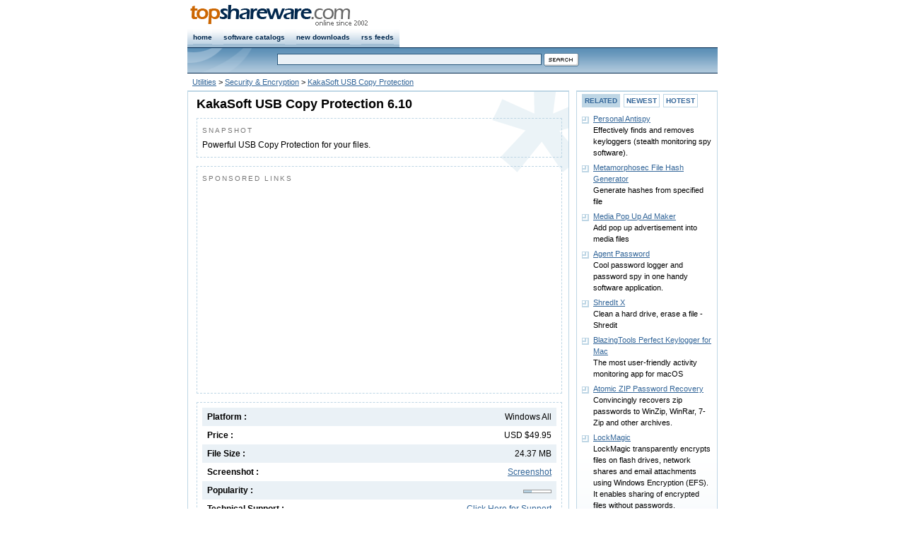

--- FILE ---
content_type: text/html
request_url: https://www.topshareware.com/KakaSoft-USB-Copy-Protection-download-110738.htm
body_size: 4835
content:
<!DOCTYPE html PUBLIC "-//W3C//DTD XHTML 1.0 Strict//EN" "http://www.w3.org/TR/xhtml1/DTD/xhtml1-strict.dtd">
<html xmlns="http://www.w3.org/1999/xhtml">
<head>
<title>KakaSoft USB Copy Protection Download - Powerful USB Copy Protection for your files.</title>
<link rel="canonical" href="https://www.topshareware.com/KakaSoft-USB-Copy-Protection-download-110738.htm" />
<script type="text/javascript" src="inc/scripts.js"></script>

<meta http-equiv="Content-Type" content="text/html; charset=utf-8" />
<meta name="description" content="KakaSoft USB Copy Protection download page. Powerful USB Copy Protection for your files." />
<link href="/inc/global.css" rel="stylesheet" type="text/css" />
<link href="/inc/details.css" rel="stylesheet" type="text/css" />
</head>
<body>
<div id="nav" class="framework"><div id="navRight" class="fontSmall"><!--<a href="https://www.topshareware.com/info/contact_us.shtml">contact us</a>--></div>
<div id="navLeft"><a href="https://www.topshareware.com"><img src="https://www.topshareware.com/images/logo/site_logo.png" alt="Software &amp; Game Downloads" /></a></div></div>
<div id="menu" class="framework"><ul>
<li><a href="https://www.topshareware.com/">home</a></li>
<li><a href="https://www.topshareware.com/catalogs.aspx.html">software catalogs</a></li>
<li><a href="https://www.topshareware.com/recent_downloads.aspx">new downloads</a></li>
<li><a href="https://www.topshareware.com/rss/">rss feeds</a></li>
</ul></div>
<div id="sbar" class="framework"><div id="sbarLeft"></div><form id="frmSearch">
<div class="font1"><input name="q" type="text" class="formNav" id="q" size="60" maxlength="66" /> <input class="borderNo" type="image" src="https://www.topshareware.com/images/btn/search.gif" alt="Search" /></div></form></div>
<div id="guide" class="framework"><a href="/007-1-1.htm">Utilities</a> &gt; <a href="/007010-1-1.htm">Security &amp; Encryption</a> &gt; <a href="/KakaSoft-USB-Copy-Protection-download-110738.htm">KakaSoft USB Copy Protection</a></div>
<div id="box" class="framework">

<div id="boxLeft">
<div class="slot bgDetails">
<h1>KakaSoft USB Copy Protection 6.10</h1>
<div class="desc">
<p class="title">SNAPSHOT</p>
Powerful USB Copy Protection for your files.
</div>
<div class="desc">
<p class="title">SPONSORED LINKS</p>
<script type="text/javascript"><!--
google_ad_client = "ca-pub-4786890999895428";
/* tsw.detail.center */
google_ad_slot = "1237116426";
google_ad_width = 336;
google_ad_height = 280;
//-->
</script>
<script type="text/javascript"
src="https://pagead2.googlesyndication.com/pagead/show_ads.js">
</script>
</div>
<div class="desc">
<div class="labelItem bgItem"><span>Windows All</span>Platform :</div>
<div class="labelItem"><span>USD $49.95</span>Price :</div>
<div class="labelItem bgItem"><span>24.37 MB</span>File Size :</div>
<div class="labelItem"><span><a href="javascript:void(0);" onclick="return ssViewer('https://www.kakasoft.com/images/usb-copy-protection-src.png')">Screenshot</a></span>Screenshot :</div>
<div class="labelItem bgItem"><span><img src="images/components/3.gif" title="Popularity: 3/10" alt="Popularity: 3/10" class="poprank" /></span>Popularity :</div>
<div class="labelItem"><span><a href="javascript:void(0);" onclick="javascript:location.href='mailto:robert' + '@' + 'kakasoft.com'">Click Here for Support</a></span>Technical Support :</div>
<div class="labelItem bgItem"><span>11/1/2021</span>Date Added :</div>
<div class="labelItem"><span>

Not Rated

</span>Rating :</div>
<div id="award" style="display:none">
<div id="awardBadge"><p>RATING BADGE</p><img src="/images/awards/0star.png" alt="KakaSoft USB Copy Protection has a rating of 0" title="0-Star Rating" /></div>
<div id="awardCode"><p>You are free to put this badge on your website. Please copy & paste the following HTML code into your page.</p><form><textarea onclick="this.select()" rows="3" cols="9" spellcheck="false">&lt;a href="https://www.topshareware.com/KakaSoft-USB-Copy-Protection-download-110738.htm">&lt;img src="https://www.topshareware.com/images/awards/0star.png" alt="KakaSoft USB Copy Protection" title="KakaSoft USB Copy Protection" style="border:0" />&lt;/a></textarea></form></div>
</div>
<div class="labelItem bgItem"><span></span>User Reviews :</div>
</div>
<div class="desc">
<div class="boxTrusted"><img width="123" height="61" src="images/awards/cert.png" alt="KakaSoft USB Copy Protection was fully tested by TopShareware Labs. It does not contain any kind of malware, adware and viruses." title="KakaSoft USB Copy Protection was fully tested by TopShareware Labs. It does not contain any kind of malware, adware and viruses." /></div>
USB Copy Protection is a one-stop-solution program to prevent all your files in a USB flash drive or other types of mobile storage devices from unauthorized copy and distribution. It can COPY PROTECT a wide range of file formats such as EXE, DOC, XLS, PPT, PDF, TXT, FLASH, CAD, PSD and other video, audio, image formats. With the adoption of the strongest military standard encryption technology your data cannot be illegally copied, deleted, moved.
<br /><br />
<script type="text/javascript"><!--
google_ad_client = "pub-4786890999895428";
google_ad_width = 468;
google_ad_height = 15;
google_ad_format = "468x15_0ads_al";
//2007-08-24: tsw.details.adlinks
google_ad_channel = "9659730093";
google_color_border = "FFFFFF";
google_color_bg = "FFFFFF";
google_color_link = "336699";
google_color_text = "000000";
google_color_url = "336699";
//-->
</script>
<script type="text/javascript"
  src="https://pagead2.googlesyndication.com/pagead/show_ads.js">
</script>
<br />
</div><div></div>
<div class="btnPos">
<a href="KakaSoft-USB-Copy-Protection-transfer-110738.htm"><img src="images/btn/download.gif" alt="Download KakaSoft USB Copy Protection" /></a>
</div>
</div>

<div class="slot bg"><p class="title">DOWNLOADS FROM KAKASOFT</p><ul class="point"><li><a href="ExeLock-download-110746.htm">ExeLock</a><br />ExeLock can password protect programs</li><li><a href="Image-Background-Remover-download-110804.htm">Image Background Remover</a><br />You can remove background from image for free</li><li><a href="iSeeGuard-AnyKeylogger-download-110747.htm">iSeeGuard AnyKeylogger</a><br />The most computer monitoring app you can find</li><li><a href="Free-Image-Background-Remover-download-110805.htm">Free Image Background Remover</a><br />Remove the background from your photo</li><li><a href="KakaSoft-Shared-Folder-Protector-download-110755.htm">KakaSoft Shared Folder Protector</a><br />Password shared folder on network</li></ul>[ More downloads from <a href="/companies/32116-1/kakasoft.htm">kakasoft</a> ]</div>
<div class="slot bg">
<p class="title">RELATED TAGS</p>
<a href="https://tags.topshareware.com/cd-copy-protection/downloads/1.htm">Cd Copy Protection</a>, <a href="https://tags.topshareware.com/swf-copy-protection/downloads/1.htm">Swf Copy Protection</a>, <a href="https://tags.topshareware.com/wtm-copy-protection-v2.23/downloads/1.htm">Wtm Copy Protection V2.23</a>, <a href="https://tags.topshareware.com/starforce-copy-protection-system/downloads/1.htm">Starforce Copy Protection System</a>, <a href="https://tags.topshareware.com/cd-copy-protection-free/downloads/1.htm">Cd Copy Protection Free</a>, <a href="https://tags.topshareware.com/copy-protection/downloads/1.htm">Copy Protection</a>, <a href="https://tags.topshareware.com/free-cd-copy-protection/downloads/1.htm">Free Cd Copy Protection</a>, <a href="https://tags.topshareware.com/mp3-copy-protection/downloads/1.htm">Mp3 Copy Protection</a>, <a href="https://tags.topshareware.com/dvd-copy-protection-removal/downloads/1.htm">DVD Copy Protection Removal</a>, <a href="https://tags.topshareware.com/vcd-copy-protection-software/downloads/1.htm">Vcd Copy Protection Software</a>.
</div>
</div>
<div id="boxRight">
<div class="slot bg">
<ul class="ulButtonSwitch">
<li id="buttonSwitcher1"><a onclick="buttonSwitch(1)" onselectstart="return false;" href="javascript:void(0);">RELATED</a></li>
<li id="buttonSwitcher2"><a onclick="buttonSwitch(2)" onselectstart="return false;" href="javascript:void(0);">NEWEST</a></li>
<li id="buttonSwitcher3"><a onclick="buttonSwitch(3)" onselectstart="return false;" href="javascript:void(0);">HOTEST</a></li>
</ul>
<ul id="panelSwitch1" class="point">
<li><a href="Personal-Antispy-download-3471.htm">Personal Antispy</a><br />Effectively finds and removes keyloggers (stealth monitoring spy software).</li><li><a href="Metamorphosec-File-Hash-Generator-download-110432.htm">Metamorphosec File Hash Generator</a><br />Generate hashes from specified file</li><li><a href="Media-Pop-Up-Ad-Maker-download-65613.htm">Media Pop Up Ad Maker</a><br />Add pop up advertisement into media files</li><li><a href="Agent-Password-download-8339.htm">Agent Password</a><br />Cool password logger and password spy in one handy software application.</li><li><a href="ShredIt-X-download-86844.htm">ShredIt X</a><br />Clean a hard drive, erase a file - Shredit</li><li><a href="BlazingTools-Perfect-Keylogger-for-Mac-download-58822.htm">BlazingTools Perfect Keylogger for Mac</a><br />The most user-friendly activity monitoring app for macOS</li><li><a href="Atomic-ZIP-Password-Recovery-download-78087.htm">Atomic ZIP Password Recovery</a><br />Convincingly recovers zip passwords to WinZip, WinRar, 7-Zip and other archives.</li><li><a href="LockMagic-download-62664.htm">LockMagic</a><br />LockMagic transparently encrypts files on flash drives, network shares and email attachments using Windows Encryption (EFS). It enables sharing of encrypted files without passwords.</li><li><a href="ProtectStar-Data-Shredder-3-Professional-download-87861.htm">ProtectStar Data Shredder 3 Professional</a><br />Secure Erase with ProtectStar Data Shredder 3 Professional</li><li><a href="AEVITA-Tracks-Eraser-download-38333.htm">AEVITA Tracks Eraser</a><br />Securely erase your Windows, Internet Explorer and MS Office usage tracks!</li>
</ul>
<ul id="panelSwitch2" class="point collapsed">
<li><a href="Cigati-OST-to-PST-Converter-download-110842.htm">Cigati OST to PST Converter</a><br />A highly demanding and exclusive utility to convert Outlook OST to PST format.</li><li><a href="Cigati-OFT-File-Converter-download-110841.htm">Cigati OFT File Converter</a><br />The secure and reliable utility to convert and migrate the OFT file data.</li><li><a href="Stop-PORN-download-110840.htm">Stop PORN</a><br />Block the access to adult-oriented websites</li><li><a href="Cigati-Mail-Migration-Tool-download-110839.htm">Cigati Mail Migration Tool</a><br />A secure and Powerful Utility to backup 30+ email programs and mailbox formats.</li><li><a href="Cigati-OLM-Splitter-Tool-download-110838.htm">Cigati OLM Splitter Tool</a><br />An exclusive and advanced utility to split large-sized OLM files.</li><li><a href="Outlook-PST-Converter-download-110837.htm">Outlook PST Converter</a><br />Outlook PST Converter to safely export Outlook PST into multiple file formats</li><li><a href="ThunderSoft-Video-Editor-Pro-for-Mac-download-110836.htm">ThunderSoft Video Editor Pro for Mac</a><br />The easiest video editor for all creators.</li><li><a href="Aryson-OneDrive-Migration-Tool-download-110835.htm">Aryson OneDrive Migration Tool</a><br />Aryson OneDive Migration Tool to Migrate Data Between OneDive and Google Drive</li><li><a href="Aryson-OST-Recovery-download-110834.htm">Aryson OST Recovery</a><br />Exchange OST Recovery Software to Recover OST File into MS Outlook</li><li><a href="Top-Data-Protector-download-110833.htm">Top Data Protector</a><br />Top Data Protector is a efficient utility</li>
</ul>
<ul id="panelSwitch3" class="point collapsed">
<li><a href="Remote-Password-Stealer-download-7346.htm">Remote Password Stealer</a><br />A special tool to track all the password-input events in the windows system</li><li><a href="Password-Assistant-download-37523.htm">Password Assistant</a><br />Password Assistant Generate & Check Passwords</li><li><a href="SAMInside-download-5188.htm">SAMInside</a><br />SAMInside - the fastest program for recovering forgotten users passwords from SAM-files of Windows'NT/2000/XP, including files, encrypted by Syskey utility.</li><li><a href="Phone-Guardian-download-73894.htm">Phone Guardian</a><br />Phone Guardian software: secure your mobile</li><li><a href="password-reminder-download-8038.htm">password reminder</a><br />Powerful tool for recovering lost password</li><li><a href="Atomic-Zip-Password-Cracker-download-37591.htm">Atomic Zip Password Cracker</a><br />Recover forgotten passwords for ZIP and WinZIP archives automatically</li><li><a href="Index.dat-Viewer-download-1761.htm">Index.dat Viewer</a><br />A tool to view your index.dat files</li><li><a href="Elite-Keylogger-download-35770.htm">Elite Keylogger</a><br />Elite Keylogger 6.0: record all keystrokes, passwords & chats in a hidden mode</li><li><a href="Folder-Lock-download-4250.htm">Folder Lock</a><br />Lock or Encrypt files, folders, drives and USB drives in seconds.</li><li><a href="Elite-Keylogger-for-Mac-OS-X-download-98319.htm">Elite Keylogger for Mac OS X</a><br />Control users with Elite Keylogger for Mac!</li>
</ul></div></div>
</div><script type="text/javascript">

  var _gaq = _gaq || [];
  _gaq.push(['_setAccount', 'UA-40436646-1']);
  _gaq.push(['_setDomainName', 'topshareware.com']);
  _gaq.push(['_trackPageview']);

  (function() {
    var ga = document.createElement('script'); ga.type = 'text/javascript'; ga.async = true;
    ga.src = ('https:' == document.location.protocol ? 'https://ssl' : 'http://www') + '.google-analytics.com/ga.js';
    var s = document.getElementsByTagName('script')[0]; s.parentNode.insertBefore(ga, s);
  })();

</script>
<div class="framework bottom"><p><a href="https://www.topshareware.com/001-1-1.htm">Audio</a> : <a href="https://www.topshareware.com/002-1-1.htm">Games</a> : <a href="https://www.topshareware.com/003-1-1.htm">Desktop</a> : <a href="https://www.topshareware.com/010-1-1.htm">Business</a> : <a href="https://www.topshareware.com/004-1-1.htm">Internet</a> : <a href="https://www.topshareware.com/005-1-1.htm">Multimedia</a> : <a href="https://www.topshareware.com/006-1-1.htm">Software Developer</a> : <a href="https://www.topshareware.com/007-1-1.htm">Utilities</a> : <a href="https://www.topshareware.com/008-1-1.htm">Web Developer</a> : <a href="https://www.topshareware.com/009-1-1.htm">Screensavers</a></p><p>&copy; TopShareware.com. <a href="https://www.topshareware.com/info/legal_disclaimer.aspx.html">Legal Disclaimer</a> | <a href="https://www.topshareware.com/info/privacy_policy.aspx.html">Privacy Policy</a></p></div>
<script defer src="https://static.cloudflareinsights.com/beacon.min.js/vcd15cbe7772f49c399c6a5babf22c1241717689176015" integrity="sha512-ZpsOmlRQV6y907TI0dKBHq9Md29nnaEIPlkf84rnaERnq6zvWvPUqr2ft8M1aS28oN72PdrCzSjY4U6VaAw1EQ==" data-cf-beacon='{"version":"2024.11.0","token":"73671788e81a457dbc8d49137ab7248a","r":1,"server_timing":{"name":{"cfCacheStatus":true,"cfEdge":true,"cfExtPri":true,"cfL4":true,"cfOrigin":true,"cfSpeedBrain":true},"location_startswith":null}}' crossorigin="anonymous"></script>
</body></html>

--- FILE ---
content_type: text/html; charset=utf-8
request_url: https://www.google.com/recaptcha/api2/aframe
body_size: 269
content:
<!DOCTYPE HTML><html><head><meta http-equiv="content-type" content="text/html; charset=UTF-8"></head><body><script nonce="pjQEaWwo96DBRHjjU3yX8A">/** Anti-fraud and anti-abuse applications only. See google.com/recaptcha */ try{var clients={'sodar':'https://pagead2.googlesyndication.com/pagead/sodar?'};window.addEventListener("message",function(a){try{if(a.source===window.parent){var b=JSON.parse(a.data);var c=clients[b['id']];if(c){var d=document.createElement('img');d.src=c+b['params']+'&rc='+(localStorage.getItem("rc::a")?sessionStorage.getItem("rc::b"):"");window.document.body.appendChild(d);sessionStorage.setItem("rc::e",parseInt(sessionStorage.getItem("rc::e")||0)+1);localStorage.setItem("rc::h",'1769739797741');}}}catch(b){}});window.parent.postMessage("_grecaptcha_ready", "*");}catch(b){}</script></body></html>